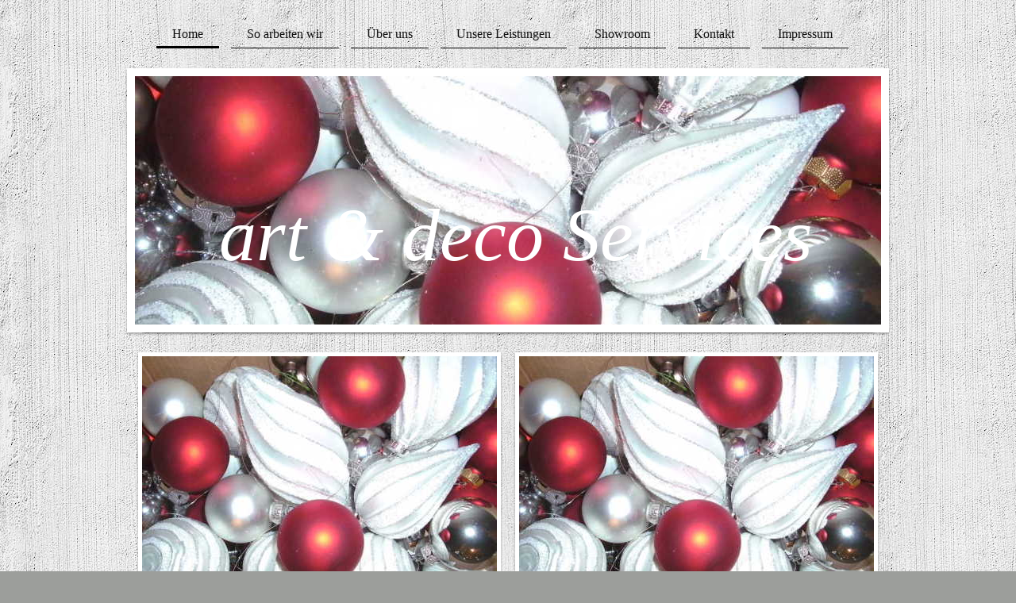

--- FILE ---
content_type: text/html; charset=UTF-8
request_url: https://www.art-deco-services.de/
body_size: 6552
content:
<!DOCTYPE html>
<html lang="de"  ><head prefix="og: http://ogp.me/ns# fb: http://ogp.me/ns/fb# business: http://ogp.me/ns/business#">
    <meta http-equiv="Content-Type" content="text/html; charset=utf-8"/>
    <meta name="generator" content="IONOS MyWebsite"/>
        
    <link rel="dns-prefetch" href="//cdn.website-start.de/"/>
    <link rel="dns-prefetch" href="//101.mod.mywebsite-editor.com"/>
    <link rel="dns-prefetch" href="https://101.sb.mywebsite-editor.com/"/>
    <link rel="shortcut icon" href="//cdn.website-start.de/favicon.ico"/>
        <title>art &amp; deco Services - Home</title>
    
    <style type="text/css">@media screen and (min-device-width: 1024px) {
            .mediumScreenDisabled { display:block }
            .smallScreenDisabled { display:block }
        }
        @media screen and (max-device-width: 1024px) { .mediumScreenDisabled { display:none } }
        @media screen and (max-device-width: 568px) { .smallScreenDisabled { display:none } }
                @media screen and (min-width: 1024px) {
            .mobilepreview .mediumScreenDisabled { display:block }
            .mobilepreview .smallScreenDisabled { display:block }
        }
        @media screen and (max-width: 1024px) { .mobilepreview .mediumScreenDisabled { display:none } }
        @media screen and (max-width: 568px) { .mobilepreview .smallScreenDisabled { display:none } }</style>
    <meta name="viewport" content="width=1025"/>

<meta name="format-detection" content="telephone=no"/>
        <meta name="robots" content="index,follow"/>
        <link href="//cdn.website-start.de/templates/2113/style.css?1763478093678" rel="stylesheet" type="text/css"/>
    <link href="https://www.art-deco-services.de/s/style/theming.css?1692356498" rel="stylesheet" type="text/css"/>
    <link href="//cdn.website-start.de/app/cdn/min/group/web.css?1763478093678" rel="stylesheet" type="text/css"/>
<link href="//cdn.website-start.de/app/cdn/min/moduleserver/css/de_DE/common,shoppingbasket?1763478093678" rel="stylesheet" type="text/css"/>
    <link href="//cdn.website-start.de/app/cdn/min/group/mobilenavigation.css?1763478093678" rel="stylesheet" type="text/css"/>
    <link href="https://101.sb.mywebsite-editor.com/app/logstate2-css.php?site=622971874&amp;t=1769301086" rel="stylesheet" type="text/css"/>

<script type="text/javascript">
    /* <![CDATA[ */
var stagingMode = '';
    /* ]]> */
</script>
<script src="https://101.sb.mywebsite-editor.com/app/logstate-js.php?site=622971874&amp;t=1769301086"></script>

    <link href="//cdn.website-start.de/templates/2113/print.css?1763478093678" rel="stylesheet" media="print" type="text/css"/>
    <script type="text/javascript">
    /* <![CDATA[ */
    var systemurl = 'https://101.sb.mywebsite-editor.com/';
    var webPath = '/';
    var proxyName = '';
    var webServerName = 'www.art-deco-services.de';
    var sslServerUrl = 'https://www.art-deco-services.de';
    var nonSslServerUrl = 'http://www.art-deco-services.de';
    var webserverProtocol = 'http://';
    var nghScriptsUrlPrefix = '//101.mod.mywebsite-editor.com';
    var sessionNamespace = 'DIY_SB';
    var jimdoData = {
        cdnUrl:  '//cdn.website-start.de/',
        messages: {
            lightBox: {
    image : 'Bild',
    of: 'von'
}

        },
        isTrial: 0,
        pageId: 920224113    };
    var script_basisID = "622971874";

    diy = window.diy || {};
    diy.web = diy.web || {};

        diy.web.jsBaseUrl = "//cdn.website-start.de/s/build/";

    diy.context = diy.context || {};
    diy.context.type = diy.context.type || 'web';
    /* ]]> */
</script>

<script type="text/javascript" src="//cdn.website-start.de/app/cdn/min/group/web.js?1763478093678" crossorigin="anonymous"></script><script type="text/javascript" src="//cdn.website-start.de/s/build/web.bundle.js?1763478093678" crossorigin="anonymous"></script><script type="text/javascript" src="//cdn.website-start.de/app/cdn/min/group/mobilenavigation.js?1763478093678" crossorigin="anonymous"></script><script src="//cdn.website-start.de/app/cdn/min/moduleserver/js/de_DE/common,shoppingbasket?1763478093678"></script>
<script type="text/javascript" src="https://cdn.website-start.de/proxy/apps/static/resource/dependencies/"></script><script type="text/javascript">
                    if (typeof require !== 'undefined') {
                        require.config({
                            waitSeconds : 10,
                            baseUrl : 'https://cdn.website-start.de/proxy/apps/static/js/'
                        });
                    }
                </script><script type="text/javascript" src="//cdn.website-start.de/app/cdn/min/group/pfcsupport.js?1763478093678" crossorigin="anonymous"></script>    <meta property="og:type" content="business.business"/>
    <meta property="og:url" content="https://www.art-deco-services.de/"/>
    <meta property="og:title" content="art &amp; deco Services - Home"/>
                <meta property="og:image" content="https://www.art-deco-services.de/s/img/emotionheader.jpg"/>
        <meta property="business:contact_data:country_name" content="Deutschland"/>
    <meta property="business:contact_data:street_address" content="Schulstraße 3"/>
    <meta property="business:contact_data:locality" content="Schwäbisch Gmünd"/>
    
    <meta property="business:contact_data:email" content="schubertlorch@aol.com"/>
    <meta property="business:contact_data:postal_code" content="73525"/>
    <meta property="business:contact_data:phone_number" content=" 07171 604620"/>
    <meta property="business:contact_data:fax_number" content=" 07171 604620"/>
    
<meta property="business:hours:day" content="MONDAY"/><meta property="business:hours:start" content="08:00"/><meta property="business:hours:end" content="18:00"/><meta property="business:hours:day" content="TUESDAY"/><meta property="business:hours:start" content="08:00"/><meta property="business:hours:end" content="18:00"/><meta property="business:hours:day" content="WEDNESDAY"/><meta property="business:hours:start" content="08:00"/><meta property="business:hours:end" content="18:00"/><meta property="business:hours:day" content="THURSDAY"/><meta property="business:hours:start" content="08:00"/><meta property="business:hours:end" content="18:00"/><meta property="business:hours:day" content="FRIDAY"/><meta property="business:hours:start" content="08:00"/><meta property="business:hours:end" content="18:00"/></head>


<body class="body diyBgActive  startpage cc-pagemode-default diyfeNoSidebar diy-market-de_DE" data-pageid="920224113" id="page-920224113">
    
    <div class="diyw">
        <div class="diyweb diywebClark startpage">
	
<nav id="diyfeMobileNav" class="diyfeCA diyfeCA2" role="navigation">
    <a title="Navigation aufklappen/zuklappen">Navigation aufklappen/zuklappen</a>
    <ul class="mainNav1"><li class="current hasSubNavigation"><a data-page-id="920224113" href="https://www.art-deco-services.de/" class="current level_1"><span>Home</span></a></li><li class=" hasSubNavigation"><a data-page-id="920224114" href="https://www.art-deco-services.de/so-arbeiten-wir/" class=" level_1"><span>So arbeiten wir</span></a></li><li class=" hasSubNavigation"><a data-page-id="920224115" href="https://www.art-deco-services.de/über-uns/" class=" level_1"><span>Über uns</span></a></li><li class=" hasSubNavigation"><a data-page-id="920224116" href="https://www.art-deco-services.de/unsere-leistungen/" class=" level_1"><span>Unsere Leistungen</span></a><span class="diyfeDropDownSubOpener">&nbsp;</span><div class="diyfeDropDownSubList diyfeCA diyfeCA3"><ul class="mainNav2"><li class=" hasSubNavigation"><a data-page-id="920224117" href="https://www.art-deco-services.de/unsere-leistungen/schaufenstergestalltung/" class=" level_2"><span>Schaufenstergestalltung</span></a></li><li class=" hasSubNavigation"><a data-page-id="920224118" href="https://www.art-deco-services.de/unsere-leistungen/showroomgestalltung/" class=" level_2"><span>Showroomgestalltung</span></a></li><li class=" hasSubNavigation"><a data-page-id="920364685" href="https://www.art-deco-services.de/unsere-leistungen/industrielle-schaufensterdekoration/" class=" level_2"><span>Industrielle Schaufensterdekoration</span></a></li></ul></div></li><li class=" hasSubNavigation"><a data-page-id="920224119" href="https://www.art-deco-services.de/showroom/" class=" level_1"><span>Showroom</span></a></li><li class=" hasSubNavigation"><a data-page-id="920224120" href="https://www.art-deco-services.de/kontakt/" class=" level_1"><span>Kontakt</span></a></li><li class=" hasSubNavigation"><a data-page-id="920224121" href="https://www.art-deco-services.de/impressum/" class=" level_1"><span>Impressum</span></a></li></ul></nav>
	<div class="diywebLogo">
		<div class="diywebLiveArea">
			<div class="diywebMainGutter">
				<div class="diyfeGE">
					<div class="diywebGutter">
						
    <style type="text/css" media="all">
        /* <![CDATA[ */
                .diyw #website-logo {
            text-align: center !important;
                    }
        
                /* ]]> */
    </style>

    <div id="website-logo">
    
            </div>


					</div>
				</div>
			</div>
		</div>
	</div>
	<div class="diywebNav diywebNavHorizontal diywebNavMain diywebNav1">
		<div class="diywebLiveArea">
			<div class="diywebMainGutter">
				<div class="diyfeGE diyfeCA diyfeCA2">
					<div class="diywebGutter">
						<div class="webnavigation"><ul id="mainNav1" class="mainNav1"><li class="navTopItemGroup_1"><a data-page-id="920224113" href="https://www.art-deco-services.de/" class="current level_1"><span>Home</span></a></li><li class="navTopItemGroup_2"><a data-page-id="920224114" href="https://www.art-deco-services.de/so-arbeiten-wir/" class="level_1"><span>So arbeiten wir</span></a></li><li class="navTopItemGroup_3"><a data-page-id="920224115" href="https://www.art-deco-services.de/über-uns/" class="level_1"><span>Über uns</span></a></li><li class="navTopItemGroup_4"><a data-page-id="920224116" href="https://www.art-deco-services.de/unsere-leistungen/" class="level_1"><span>Unsere Leistungen</span></a></li><li class="navTopItemGroup_5"><a data-page-id="920224119" href="https://www.art-deco-services.de/showroom/" class="level_1"><span>Showroom</span></a></li><li class="navTopItemGroup_6"><a data-page-id="920224120" href="https://www.art-deco-services.de/kontakt/" class="level_1"><span>Kontakt</span></a></li><li class="navTopItemGroup_7"><a data-page-id="920224121" href="https://www.art-deco-services.de/impressum/" class="level_1"><span>Impressum</span></a></li></ul></div>
						<div id="diywebAppContainer1st"></div>
					</div>
				</div>
			</div>
		</div>
	</div>
	<div class="diywebEmotionHeader">
		<div class="diywebLiveArea">
			<div class="diywebMainGutter">

				<div class="diyfeGE">
					<div class="diywebGutter">
						
<style type="text/css" media="all">
.diyw div#emotion-header {
        max-width: 940px;
        max-height: 313px;
                background: #EEEEEE;
    }

.diyw div#emotion-header-title-bg {
    left: 0%;
    top: 20%;
    width: 100%;
    height: 14%;

    background-color: #FFFFFF;
    opacity: 0.00;
    filter: alpha(opacity = 0);
    }

.diyw div#emotion-header strong#emotion-header-title {
    left: 8%;
    top: 46%;
    color: #ffffff;
        font: italic normal 94px/120% Georgia, serif;
}

.diyw div#emotion-no-bg-container{
    max-height: 313px;
}

.diyw div#emotion-no-bg-container .emotion-no-bg-height {
    margin-top: 33.30%;
}
</style>
<div id="emotion-header" data-action="loadView" data-params="active" data-imagescount="1">
            <img src="https://www.art-deco-services.de/s/img/emotionheader.jpg?1702880202.940px.313px" id="emotion-header-img" alt=""/>
            
        <div id="ehSlideshowPlaceholder">
            <div id="ehSlideShow">
                <div class="slide-container">
                                        <div style="background-color: #EEEEEE">
                            <img src="https://www.art-deco-services.de/s/img/emotionheader.jpg?1702880202.940px.313px" alt=""/>
                        </div>
                                    </div>
            </div>
        </div>


        <script type="text/javascript">
        //<![CDATA[
                diy.module.emotionHeader.slideShow.init({ slides: [{"url":"https:\/\/www.art-deco-services.de\/s\/img\/emotionheader.jpg?1702880202.940px.313px","image_alt":"","bgColor":"#EEEEEE"}] });
        //]]>
        </script>

    
    
                  	<div id="emotion-header-title-bg"></div>
    
            <strong id="emotion-header-title" style="text-align: left">art &amp; deco Services</strong>
                    <div class="notranslate">
                <svg xmlns="http://www.w3.org/2000/svg" version="1.1" id="emotion-header-title-svg" viewBox="0 0 940 313" preserveAspectRatio="xMinYMin meet"><text style="font-family:Georgia, serif;font-size:94px;font-style:italic;font-weight:normal;fill:#ffffff;line-height:1.2em;"><tspan x="0" style="text-anchor: start" dy="0.95em">art &amp; deco Services</tspan></text></svg>
            </div>
            
    
    <script type="text/javascript">
    //<![CDATA[
    (function ($) {
        function enableSvgTitle() {
                        var titleSvg = $('svg#emotion-header-title-svg'),
                titleHtml = $('#emotion-header-title'),
                emoWidthAbs = 940,
                emoHeightAbs = 313,
                offsetParent,
                titlePosition,
                svgBoxWidth,
                svgBoxHeight;

                        if (titleSvg.length && titleHtml.length) {
                offsetParent = titleHtml.offsetParent();
                titlePosition = titleHtml.position();
                svgBoxWidth = titleHtml.width();
                svgBoxHeight = titleHtml.height();

                                titleSvg.get(0).setAttribute('viewBox', '0 0 ' + svgBoxWidth + ' ' + svgBoxHeight);
                titleSvg.css({
                   left: Math.roundTo(100 * titlePosition.left / offsetParent.width(), 3) + '%',
                   top: Math.roundTo(100 * titlePosition.top / offsetParent.height(), 3) + '%',
                   width: Math.roundTo(100 * svgBoxWidth / emoWidthAbs, 3) + '%',
                   height: Math.roundTo(100 * svgBoxHeight / emoHeightAbs, 3) + '%'
                });

                titleHtml.css('visibility','hidden');
                titleSvg.css('visibility','visible');
            }
        }

        
            var posFunc = function($, overrideSize) {
                var elems = [], containerWidth, containerHeight;
                                    elems.push({
                        selector: '#emotion-header-title',
                        overrideSize: true,
                        horPos: 55.28,
                        vertPos: 71.25                    });
                    lastTitleWidth = $('#emotion-header-title').width();
                                                elems.push({
                    selector: '#emotion-header-title-bg',
                    horPos: 0,
                    vertPos: 23.23                });
                                
                containerWidth = parseInt('940');
                containerHeight = parseInt('313');

                for (var i = 0; i < elems.length; ++i) {
                    var el = elems[i],
                        $el = $(el.selector),
                        pos = {
                            left: el.horPos,
                            top: el.vertPos
                        };
                    if (!$el.length) continue;
                    var anchorPos = $el.anchorPosition();
                    anchorPos.$container = $('#emotion-header');

                    if (overrideSize === true || el.overrideSize === true) {
                        anchorPos.setContainerSize(containerWidth, containerHeight);
                    } else {
                        anchorPos.setContainerSize(null, null);
                    }

                    var pxPos = anchorPos.fromAnchorPosition(pos),
                        pcPos = anchorPos.toPercentPosition(pxPos);

                    var elPos = {};
                    if (!isNaN(parseFloat(pcPos.top)) && isFinite(pcPos.top)) {
                        elPos.top = pcPos.top + '%';
                    }
                    if (!isNaN(parseFloat(pcPos.left)) && isFinite(pcPos.left)) {
                        elPos.left = pcPos.left + '%';
                    }
                    $el.css(elPos);
                }

                // switch to svg title
                enableSvgTitle();
            };

                        var $emotionImg = jQuery('#emotion-header-img');
            if ($emotionImg.length > 0) {
                // first position the element based on stored size
                posFunc(jQuery, true);

                // trigger reposition using the real size when the element is loaded
                var ehLoadEvTriggered = false;
                $emotionImg.one('load', function(){
                    posFunc(jQuery);
                    ehLoadEvTriggered = true;
                                        diy.module.emotionHeader.slideShow.start();
                                    }).each(function() {
                                        if(this.complete || typeof this.complete === 'undefined') {
                        jQuery(this).load();
                    }
                });

                                noLoadTriggeredTimeoutId = setTimeout(function() {
                    if (!ehLoadEvTriggered) {
                        posFunc(jQuery);
                    }
                    window.clearTimeout(noLoadTriggeredTimeoutId)
                }, 5000);//after 5 seconds
            } else {
                jQuery(function(){
                    posFunc(jQuery);
                });
            }

                        if (jQuery.isBrowser && jQuery.isBrowser.ie8) {
                var longTitleRepositionCalls = 0;
                longTitleRepositionInterval = setInterval(function() {
                    if (lastTitleWidth > 0 && lastTitleWidth != jQuery('#emotion-header-title').width()) {
                        posFunc(jQuery);
                    }
                    longTitleRepositionCalls++;
                    // try this for 5 seconds
                    if (longTitleRepositionCalls === 5) {
                        window.clearInterval(longTitleRepositionInterval);
                    }
                }, 1000);//each 1 second
            }

            }(jQuery));
    //]]>
    </script>

    </div>

					</div>
				</div>

			</div>
		</div>
	</div>
	<div class="diywebContent">
		<div class="diywebLiveArea">
			<div class="diywebMainGutter">
				<div class="diyfeGridGroup diyfeCA diyfeCA1">
					<div class="diywebMain diyfeGE">
						<div class="diywebGutter">
							
        <div id="content_area">
        	<div id="content_start"></div>
        	
        
        <div id="matrix_1024724792" class="sortable-matrix" data-matrixId="1024724792"><div class="n module-type-matrix diyfeLiveArea "> 

<div class="diyfeModGridGroup diyfeModGrid2  diyfeModGridStyleTeaser">
            <div class="diyfeModGridElement diyfeModGridCol50 diyfeModGridElement1st">
            <div class="diyfeModGridContent">
                <div id="matrix_1026682306" class="sortable-matrix-child" data-matrixId="1026682306"><div class="n module-type-imageSubtitle diyfeLiveArea "> <div class="clearover imageSubtitle imageFitWidth" id="imageSubtitle-5818789142">
    <div class="align-container align-left" style="max-width: 447px">
        <a class="imagewrapper" href="https://www.art-deco-services.de/s/cc_images/teaserbox_2492315093.jpg?t=1702880273" rel="lightbox[5818789142]">
            <img id="image_2492315093" src="https://www.art-deco-services.de/s/cc_images/cache_2492315093.jpg?t=1702880273" alt="" style="max-width: 447px; height:auto"/>
        </a>

        
    </div>

</div>

<script type="text/javascript">
//<![CDATA[
jQuery(function($) {
    var $target = $('#imageSubtitle-5818789142');

    if ($.fn.swipebox && Modernizr.touch) {
        $target
            .find('a[rel*="lightbox"]')
            .addClass('swipebox')
            .swipebox();
    } else {
        $target.tinyLightbox({
            item: 'a[rel*="lightbox"]',
            cycle: false,
            hideNavigation: true
        });
    }
});
//]]>
</script>
 </div><div class="n module-type-hr diyfeLiveArea "> <div style="padding: 0px 0px">
    <div class="hr"></div>
</div>
 </div><div class="n module-type-header diyfeLiveArea "> <h1><span class="diyfeDecoration">individuelle Elemente</span></h1> </div><div class="n module-type-text diyfeLiveArea "> <p>Jahreszeitlich  angepasste oder branchentypische Dekorationen gehören genauso zu unserem Leistungsangebot, wie Feierlichkeiten  jeder Art.</p>
<p> </p>
<p> </p>
<p> </p> </div></div>            </div>
        </div>
            <div class="diyfeModGridElement diyfeModGridCol50 diyfeModGridElement2nd">
            <div class="diyfeModGridContent">
                <div id="matrix_1026682307" class="sortable-matrix-child" data-matrixId="1026682307"><div class="n module-type-imageSubtitle diyfeLiveArea "> <div class="clearover imageSubtitle imageFitWidth" id="imageSubtitle-5818789143">
    <div class="align-container align-left" style="max-width: 447px">
        <a class="imagewrapper" href="https://www.art-deco-services.de/s/cc_images/teaserbox_2492315094.jpg?t=1702880306" rel="lightbox[5818789143]">
            <img id="image_2492315094" src="https://www.art-deco-services.de/s/cc_images/cache_2492315094.jpg?t=1702880306" alt="" style="max-width: 447px; height:auto"/>
        </a>

        
    </div>

</div>

<script type="text/javascript">
//<![CDATA[
jQuery(function($) {
    var $target = $('#imageSubtitle-5818789143');

    if ($.fn.swipebox && Modernizr.touch) {
        $target
            .find('a[rel*="lightbox"]')
            .addClass('swipebox')
            .swipebox();
    } else {
        $target.tinyLightbox({
            item: 'a[rel*="lightbox"]',
            cycle: false,
            hideNavigation: true
        });
    }
});
//]]>
</script>
 </div><div class="n module-type-hr diyfeLiveArea "> <div style="padding: 0px 0px">
    <div class="hr"></div>
</div>
 </div><div class="n module-type-header diyfeLiveArea "> <h1><span class="diyfeDecoration">farblich abgestimmt</span></h1> </div><div class="n module-type-hr diyfeLiveArea "> <div style="padding: 0px 0px">
    <div class="hr"></div>
</div>
 </div><div class="n module-type-text diyfeLiveArea "> <p>Eine gute Dekoration beinhaltet auch eine harmonische Farbgebung, egal, ob es ein Schaufenster, einen Showroom, oder eine Feier betrifft. Wir verbinden alle Elemente zu einem einheitlichen
 Gesamtbild.. </p>
<p> </p>
<p> </p> </div></div>            </div>
        </div>
        <div style="clear: both;"></div>
</div>
 </div><div class="n module-type-header diyfeLiveArea "> <h1><span class="diyfeDecoration">art &amp; deco Services</span></h1> </div><div class="n module-type-text diyfeLiveArea "> <p style="text-align: left;"><span style="color:#c90509;"><strong>Wir freuen uns, Sie auf unserer Homepage begrüssen zu können.</strong><br/>
<strong>Auf diesem Wege wollen wir Sie umfassend</strong><br/>
<strong>mit unserem Betrieb und den damit</strong><br/>
<strong>verbundenen Leistungen vertraut machen</strong></span><br/>
﻿</p> </div><div class="n module-type-header diyfeLiveArea "> <h2><span class="diyfeDecoration">Unsere Leistungen</span></h2> </div><div class="n module-type-textWithImage diyfeLiveArea "> 
<div class="clearover " id="textWithImage-5782307865">
<div class="align-container imgleft" style="max-width: 100%; width: 132px;">
    <a class="imagewrapper" href="https://www.art-deco-services.de/s/cc_images/teaserbox_2454918089.jpg?t=1702880347" rel="lightbox[5782307865]">
        <img src="https://www.art-deco-services.de/s/cc_images/cache_2454918089.jpg?t=1702880347" id="image_5782307865" alt="" style="width:100%"/>
    </a>


</div> 
<div class="textwrapper">
<p><strong><span style="color: #c90509;">Heutzutage ist es wichtiger denn je, sich von den Mitbewerbern abzugrenzen. Ihr Schaufenster ist ein Mittel dazu. Eine individuelle Gestaltung sorgt dafür,
dass der Kunde stehen bleibt und Interesse zeigt.</span></strong></p>
<p> </p>
<p><strong><span style="color: #c90509;">Und falls Sie noch eine neue, eigene Idee haben, beraten wir Sie gern zur Umsetzung.</span></strong></p>
<p><strong><span style="color: #c90509;">Rufen Sie uns einfach an: 0163 - 2793648</span></strong></p>
<p><strong><span style="color: #c90509;">Wir beraten Sie stilsicher und kompetent.</span></strong></p>
</div>
</div> 
<script type="text/javascript">
    //<![CDATA[
    jQuery(document).ready(function($){
        var $target = $('#textWithImage-5782307865');

        if ($.fn.swipebox && Modernizr.touch) {
            $target
                .find('a[rel*="lightbox"]')
                .addClass('swipebox')
                .swipebox();
        } else {
            $target.tinyLightbox({
                item: 'a[rel*="lightbox"]',
                cycle: false,
                hideNavigation: true
            });
        }
    });
    //]]>
</script>
 </div></div>
        
        
        </div>
						</div>
					</div>
					<div class="diywebSecondary diyfeCA diyfeCA3 diyfeGE">
						<div class="diywebNav diywebNav23">
							<div class="diywebGutter">
								<div class="webnavigation"></div>
							</div>
						</div>
						<div class="diywebSidebar diyfeCA3">
							<div class="diywebGutter">
								
							</div>
						</div><!-- .diywebSidebar -->
					</div><!-- .diywebSecondary -->
				</div><!-- .diyfeGridGroup -->
			</div><!-- .diywebMainGutter -->
		</div>
	</div><!-- .diywebContent -->
	<div class="diywebFooter">
		<div class="diywebLiveArea">
			<div class="diywebMainGutter">
				<div class="diyfeGE diyfeCA diyfeCA4">
					<div class="diywebGutter">
						<div class="webnavigation"></div>
						<div id="contentfooter">
    <div class="leftrow">
                        <a rel="nofollow" href="javascript:window.print();">
                    <img class="inline" height="14" width="18" src="//cdn.website-start.de/s/img/cc/printer.gif" alt=""/>
                    Druckversion                </a> <span class="footer-separator">|</span>
                <a href="https://www.art-deco-services.de/sitemap/">Sitemap</a>
                        <br/> © art &amp; deco Services
            </div>
    <script type="text/javascript">
        window.diy.ux.Captcha.locales = {
            generateNewCode: 'Neuen Code generieren',
            enterCode: 'Bitte geben Sie den Code ein'
        };
        window.diy.ux.Cap2.locales = {
            generateNewCode: 'Neuen Code generieren',
            enterCode: 'Bitte geben Sie den Code ein'
        };
    </script>
    <div class="rightrow">
                    <span class="loggedout">
                <a rel="nofollow" id="login" href="https://login.1and1-editor.com/622971874/www.art-deco-services.de/de?pageId=920224113">
                    Login                </a>
            </span>
                
                <span class="loggedin">
            <a rel="nofollow" id="logout" href="https://101.sb.mywebsite-editor.com/app/cms/logout.php">Logout</a> <span class="footer-separator">|</span>
            <a rel="nofollow" id="edit" href="https://101.sb.mywebsite-editor.com/app/622971874/920224113/">Seite bearbeiten</a>
        </span>
    </div>
</div>
            <div id="loginbox" class="hidden">
                <script type="text/javascript">
                    /* <![CDATA[ */
                    function forgotpw_popup() {
                        var url = 'https://passwort.1und1.de/xml/request/RequestStart';
                        fenster = window.open(url, "fenster1", "width=600,height=400,status=yes,scrollbars=yes,resizable=yes");
                        // IE8 doesn't return the window reference instantly or at all.
                        // It may appear the call failed and fenster is null
                        if (fenster && fenster.focus) {
                            fenster.focus();
                        }
                    }
                    /* ]]> */
                </script>
                                <img class="logo" src="//cdn.website-start.de/s/img/logo.gif" alt="IONOS" title="IONOS"/>

                <div id="loginboxOuter"></div>
            </div>
        

					</div>
				</div>
			</div>
		</div>
	</div><!-- .diywebFooter -->
</div><!-- .diyweb -->    </div>

    
    </body>


<!-- rendered at Sat, 03 Jan 2026 06:45:03 +0100 -->
</html>
